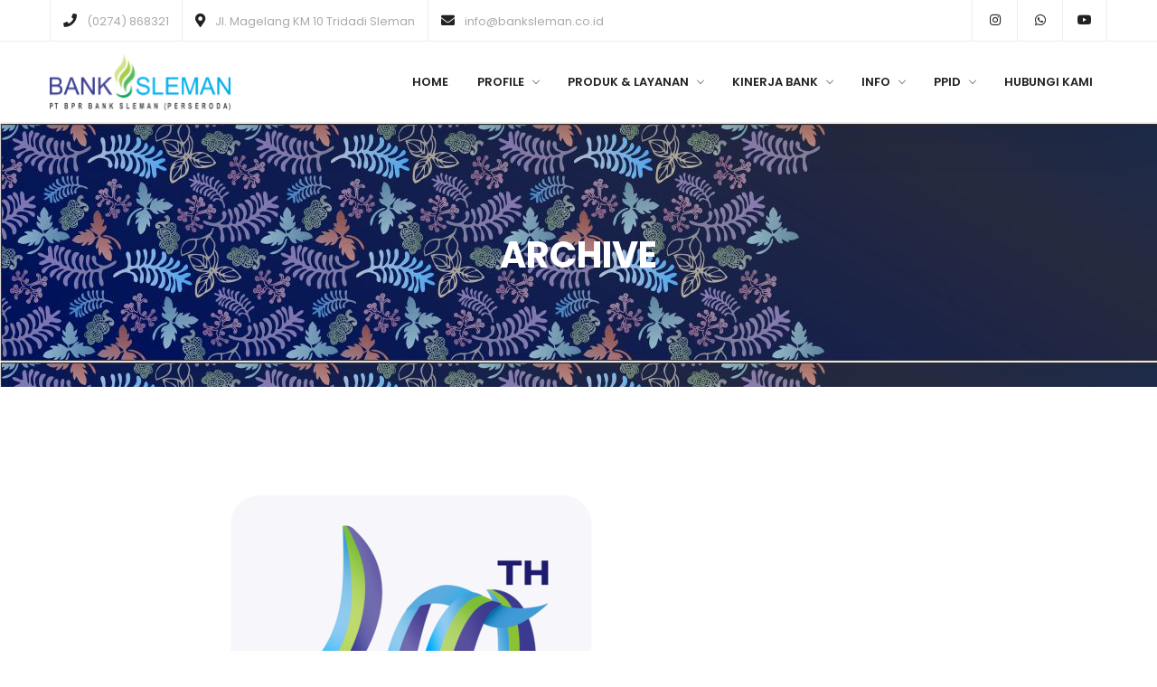

--- FILE ---
content_type: text/html; charset=UTF-8
request_url: https://banksleman.co.id/tag/hutbs40/
body_size: 12120
content:
<!DOCTYPE html>
<html lang="en-US">

<head>

	<!-- Meta UTF8 charset -->
	<meta charset="UTF-8">
	<meta name="viewport" content="width=device-width, initial-scale=1">
	<title>hutbs40 &#8211; Bank Sleman</title>
<meta name='robots' content='max-image-preview:large' />
<link rel='dns-prefetch' href='//fonts.googleapis.com' />
<link rel="alternate" type="application/rss+xml" title="Bank Sleman &raquo; Feed" href="https://banksleman.co.id/feed/" />
<link rel="alternate" type="application/rss+xml" title="Bank Sleman &raquo; Comments Feed" href="https://banksleman.co.id/comments/feed/" />
<link rel="alternate" type="application/rss+xml" title="Bank Sleman &raquo; hutbs40 Tag Feed" href="https://banksleman.co.id/tag/hutbs40/feed/" />
<style id='wp-img-auto-sizes-contain-inline-css' type='text/css'>
img:is([sizes=auto i],[sizes^="auto," i]){contain-intrinsic-size:3000px 1500px}
/*# sourceURL=wp-img-auto-sizes-contain-inline-css */
</style>

<style id='wp-emoji-styles-inline-css' type='text/css'>

	img.wp-smiley, img.emoji {
		display: inline !important;
		border: none !important;
		box-shadow: none !important;
		height: 1em !important;
		width: 1em !important;
		margin: 0 0.07em !important;
		vertical-align: -0.1em !important;
		background: none !important;
		padding: 0 !important;
	}
/*# sourceURL=wp-emoji-styles-inline-css */
</style>
<link rel='stylesheet' id='wp-block-library-css' href='https://banksleman.co.id/wp-includes/css/dist/block-library/style.min.css?ver=6.9' type='text/css' media='all' />
<link rel='stylesheet' id='wc-blocks-style-css' href='https://banksleman.co.id/wp-content/plugins/woocommerce/assets/client/blocks/wc-blocks.css?ver=wc-10.4.3' type='text/css' media='all' />
<style id='global-styles-inline-css' type='text/css'>
:root{--wp--preset--aspect-ratio--square: 1;--wp--preset--aspect-ratio--4-3: 4/3;--wp--preset--aspect-ratio--3-4: 3/4;--wp--preset--aspect-ratio--3-2: 3/2;--wp--preset--aspect-ratio--2-3: 2/3;--wp--preset--aspect-ratio--16-9: 16/9;--wp--preset--aspect-ratio--9-16: 9/16;--wp--preset--color--black: #000000;--wp--preset--color--cyan-bluish-gray: #abb8c3;--wp--preset--color--white: #ffffff;--wp--preset--color--pale-pink: #f78da7;--wp--preset--color--vivid-red: #cf2e2e;--wp--preset--color--luminous-vivid-orange: #ff6900;--wp--preset--color--luminous-vivid-amber: #fcb900;--wp--preset--color--light-green-cyan: #7bdcb5;--wp--preset--color--vivid-green-cyan: #00d084;--wp--preset--color--pale-cyan-blue: #8ed1fc;--wp--preset--color--vivid-cyan-blue: #0693e3;--wp--preset--color--vivid-purple: #9b51e0;--wp--preset--gradient--vivid-cyan-blue-to-vivid-purple: linear-gradient(135deg,rgb(6,147,227) 0%,rgb(155,81,224) 100%);--wp--preset--gradient--light-green-cyan-to-vivid-green-cyan: linear-gradient(135deg,rgb(122,220,180) 0%,rgb(0,208,130) 100%);--wp--preset--gradient--luminous-vivid-amber-to-luminous-vivid-orange: linear-gradient(135deg,rgb(252,185,0) 0%,rgb(255,105,0) 100%);--wp--preset--gradient--luminous-vivid-orange-to-vivid-red: linear-gradient(135deg,rgb(255,105,0) 0%,rgb(207,46,46) 100%);--wp--preset--gradient--very-light-gray-to-cyan-bluish-gray: linear-gradient(135deg,rgb(238,238,238) 0%,rgb(169,184,195) 100%);--wp--preset--gradient--cool-to-warm-spectrum: linear-gradient(135deg,rgb(74,234,220) 0%,rgb(151,120,209) 20%,rgb(207,42,186) 40%,rgb(238,44,130) 60%,rgb(251,105,98) 80%,rgb(254,248,76) 100%);--wp--preset--gradient--blush-light-purple: linear-gradient(135deg,rgb(255,206,236) 0%,rgb(152,150,240) 100%);--wp--preset--gradient--blush-bordeaux: linear-gradient(135deg,rgb(254,205,165) 0%,rgb(254,45,45) 50%,rgb(107,0,62) 100%);--wp--preset--gradient--luminous-dusk: linear-gradient(135deg,rgb(255,203,112) 0%,rgb(199,81,192) 50%,rgb(65,88,208) 100%);--wp--preset--gradient--pale-ocean: linear-gradient(135deg,rgb(255,245,203) 0%,rgb(182,227,212) 50%,rgb(51,167,181) 100%);--wp--preset--gradient--electric-grass: linear-gradient(135deg,rgb(202,248,128) 0%,rgb(113,206,126) 100%);--wp--preset--gradient--midnight: linear-gradient(135deg,rgb(2,3,129) 0%,rgb(40,116,252) 100%);--wp--preset--font-size--small: 13px;--wp--preset--font-size--medium: 20px;--wp--preset--font-size--large: 36px;--wp--preset--font-size--x-large: 42px;--wp--preset--spacing--20: 0.44rem;--wp--preset--spacing--30: 0.67rem;--wp--preset--spacing--40: 1rem;--wp--preset--spacing--50: 1.5rem;--wp--preset--spacing--60: 2.25rem;--wp--preset--spacing--70: 3.38rem;--wp--preset--spacing--80: 5.06rem;--wp--preset--shadow--natural: 6px 6px 9px rgba(0, 0, 0, 0.2);--wp--preset--shadow--deep: 12px 12px 50px rgba(0, 0, 0, 0.4);--wp--preset--shadow--sharp: 6px 6px 0px rgba(0, 0, 0, 0.2);--wp--preset--shadow--outlined: 6px 6px 0px -3px rgb(255, 255, 255), 6px 6px rgb(0, 0, 0);--wp--preset--shadow--crisp: 6px 6px 0px rgb(0, 0, 0);}:where(.is-layout-flex){gap: 0.5em;}:where(.is-layout-grid){gap: 0.5em;}body .is-layout-flex{display: flex;}.is-layout-flex{flex-wrap: wrap;align-items: center;}.is-layout-flex > :is(*, div){margin: 0;}body .is-layout-grid{display: grid;}.is-layout-grid > :is(*, div){margin: 0;}:where(.wp-block-columns.is-layout-flex){gap: 2em;}:where(.wp-block-columns.is-layout-grid){gap: 2em;}:where(.wp-block-post-template.is-layout-flex){gap: 1.25em;}:where(.wp-block-post-template.is-layout-grid){gap: 1.25em;}.has-black-color{color: var(--wp--preset--color--black) !important;}.has-cyan-bluish-gray-color{color: var(--wp--preset--color--cyan-bluish-gray) !important;}.has-white-color{color: var(--wp--preset--color--white) !important;}.has-pale-pink-color{color: var(--wp--preset--color--pale-pink) !important;}.has-vivid-red-color{color: var(--wp--preset--color--vivid-red) !important;}.has-luminous-vivid-orange-color{color: var(--wp--preset--color--luminous-vivid-orange) !important;}.has-luminous-vivid-amber-color{color: var(--wp--preset--color--luminous-vivid-amber) !important;}.has-light-green-cyan-color{color: var(--wp--preset--color--light-green-cyan) !important;}.has-vivid-green-cyan-color{color: var(--wp--preset--color--vivid-green-cyan) !important;}.has-pale-cyan-blue-color{color: var(--wp--preset--color--pale-cyan-blue) !important;}.has-vivid-cyan-blue-color{color: var(--wp--preset--color--vivid-cyan-blue) !important;}.has-vivid-purple-color{color: var(--wp--preset--color--vivid-purple) !important;}.has-black-background-color{background-color: var(--wp--preset--color--black) !important;}.has-cyan-bluish-gray-background-color{background-color: var(--wp--preset--color--cyan-bluish-gray) !important;}.has-white-background-color{background-color: var(--wp--preset--color--white) !important;}.has-pale-pink-background-color{background-color: var(--wp--preset--color--pale-pink) !important;}.has-vivid-red-background-color{background-color: var(--wp--preset--color--vivid-red) !important;}.has-luminous-vivid-orange-background-color{background-color: var(--wp--preset--color--luminous-vivid-orange) !important;}.has-luminous-vivid-amber-background-color{background-color: var(--wp--preset--color--luminous-vivid-amber) !important;}.has-light-green-cyan-background-color{background-color: var(--wp--preset--color--light-green-cyan) !important;}.has-vivid-green-cyan-background-color{background-color: var(--wp--preset--color--vivid-green-cyan) !important;}.has-pale-cyan-blue-background-color{background-color: var(--wp--preset--color--pale-cyan-blue) !important;}.has-vivid-cyan-blue-background-color{background-color: var(--wp--preset--color--vivid-cyan-blue) !important;}.has-vivid-purple-background-color{background-color: var(--wp--preset--color--vivid-purple) !important;}.has-black-border-color{border-color: var(--wp--preset--color--black) !important;}.has-cyan-bluish-gray-border-color{border-color: var(--wp--preset--color--cyan-bluish-gray) !important;}.has-white-border-color{border-color: var(--wp--preset--color--white) !important;}.has-pale-pink-border-color{border-color: var(--wp--preset--color--pale-pink) !important;}.has-vivid-red-border-color{border-color: var(--wp--preset--color--vivid-red) !important;}.has-luminous-vivid-orange-border-color{border-color: var(--wp--preset--color--luminous-vivid-orange) !important;}.has-luminous-vivid-amber-border-color{border-color: var(--wp--preset--color--luminous-vivid-amber) !important;}.has-light-green-cyan-border-color{border-color: var(--wp--preset--color--light-green-cyan) !important;}.has-vivid-green-cyan-border-color{border-color: var(--wp--preset--color--vivid-green-cyan) !important;}.has-pale-cyan-blue-border-color{border-color: var(--wp--preset--color--pale-cyan-blue) !important;}.has-vivid-cyan-blue-border-color{border-color: var(--wp--preset--color--vivid-cyan-blue) !important;}.has-vivid-purple-border-color{border-color: var(--wp--preset--color--vivid-purple) !important;}.has-vivid-cyan-blue-to-vivid-purple-gradient-background{background: var(--wp--preset--gradient--vivid-cyan-blue-to-vivid-purple) !important;}.has-light-green-cyan-to-vivid-green-cyan-gradient-background{background: var(--wp--preset--gradient--light-green-cyan-to-vivid-green-cyan) !important;}.has-luminous-vivid-amber-to-luminous-vivid-orange-gradient-background{background: var(--wp--preset--gradient--luminous-vivid-amber-to-luminous-vivid-orange) !important;}.has-luminous-vivid-orange-to-vivid-red-gradient-background{background: var(--wp--preset--gradient--luminous-vivid-orange-to-vivid-red) !important;}.has-very-light-gray-to-cyan-bluish-gray-gradient-background{background: var(--wp--preset--gradient--very-light-gray-to-cyan-bluish-gray) !important;}.has-cool-to-warm-spectrum-gradient-background{background: var(--wp--preset--gradient--cool-to-warm-spectrum) !important;}.has-blush-light-purple-gradient-background{background: var(--wp--preset--gradient--blush-light-purple) !important;}.has-blush-bordeaux-gradient-background{background: var(--wp--preset--gradient--blush-bordeaux) !important;}.has-luminous-dusk-gradient-background{background: var(--wp--preset--gradient--luminous-dusk) !important;}.has-pale-ocean-gradient-background{background: var(--wp--preset--gradient--pale-ocean) !important;}.has-electric-grass-gradient-background{background: var(--wp--preset--gradient--electric-grass) !important;}.has-midnight-gradient-background{background: var(--wp--preset--gradient--midnight) !important;}.has-small-font-size{font-size: var(--wp--preset--font-size--small) !important;}.has-medium-font-size{font-size: var(--wp--preset--font-size--medium) !important;}.has-large-font-size{font-size: var(--wp--preset--font-size--large) !important;}.has-x-large-font-size{font-size: var(--wp--preset--font-size--x-large) !important;}
/*# sourceURL=global-styles-inline-css */
</style>

<style id='classic-theme-styles-inline-css' type='text/css'>
/*! This file is auto-generated */
.wp-block-button__link{color:#fff;background-color:#32373c;border-radius:9999px;box-shadow:none;text-decoration:none;padding:calc(.667em + 2px) calc(1.333em + 2px);font-size:1.125em}.wp-block-file__button{background:#32373c;color:#fff;text-decoration:none}
/*# sourceURL=/wp-includes/css/classic-themes.min.css */
</style>
<link rel='stylesheet' id='woocommerce-layout-css' href='https://banksleman.co.id/wp-content/plugins/woocommerce/assets/css/woocommerce-layout.css?ver=10.4.3' type='text/css' media='all' />
<link rel='stylesheet' id='woocommerce-smallscreen-css' href='https://banksleman.co.id/wp-content/plugins/woocommerce/assets/css/woocommerce-smallscreen.css?ver=10.4.3' type='text/css' media='only screen and (max-width: 768px)' />
<link rel='stylesheet' id='woocommerce-general-css' href='https://banksleman.co.id/wp-content/plugins/woocommerce/assets/css/woocommerce.css?ver=10.4.3' type='text/css' media='all' />
<style id='woocommerce-inline-inline-css' type='text/css'>
.woocommerce form .form-row .required { visibility: visible; }
/*# sourceURL=woocommerce-inline-inline-css */
</style>
<link rel='stylesheet' id='ivory-search-styles-css' href='https://banksleman.co.id/wp-content/plugins/add-search-to-menu/public/css/ivory-search.min.css?ver=5.5.13' type='text/css' media='all' />
<link rel='stylesheet' id='bootstrap-css' href='https://banksleman.co.id/wp-content/themes/lumire/css/bootstrap.min.css?ver=1.0' type='text/css' media='all' />
<link rel='stylesheet' id='themify-css' href='https://banksleman.co.id/wp-content/themes/lumire/css/themify-icons.css?ver=1.0' type='text/css' media='all' />
<link rel='stylesheet' id='fontawesome-css' href='https://banksleman.co.id/wp-content/themes/lumire/css/fontawesome-all.css?ver=1.0' type='text/css' media='all' />
<link rel='stylesheet' id='icomoon-css' href='https://banksleman.co.id/wp-content/themes/lumire/css/icomoon.css?ver=1.0' type='text/css' media='all' />
<link rel='stylesheet' id='nice-select-css' href='https://banksleman.co.id/wp-content/themes/lumire/css/nice-select.css?ver=1.0' type='text/css' media='all' />
<link rel='stylesheet' id='lumire-general-style-css' href='https://banksleman.co.id/wp-content/themes/lumire/css/framework-style.css?ver=1.0' type='text/css' media='all' />
<link rel='stylesheet' id='izimodal-css' href='https://banksleman.co.id/wp-content/themes/lumire/css/izimodal.css?ver=1.0' type='text/css' media='all' />
<link rel='stylesheet' id='swiper-css' href='https://banksleman.co.id/wp-content/themes/lumire/css/swiper.css?ver=1.0' type='text/css' media='all' />
<link rel='stylesheet' id='slick-css' href='https://banksleman.co.id/wp-content/themes/lumire/css/slick.css?ver=1.0' type='text/css' media='all' />
<link rel='stylesheet' id='magnific-popup-css' href='https://banksleman.co.id/wp-content/themes/lumire/css/magnific-popup.css?ver=1.0' type='text/css' media='all' />
<link rel='stylesheet' id='animate-css' href='https://banksleman.co.id/wp-content/themes/lumire/css/animate.css?ver=1.0' type='text/css' media='all' />
<link rel='stylesheet' id='owl-carousel-css' href='https://banksleman.co.id/wp-content/themes/lumire/css/owl.carousel.css?ver=1.0' type='text/css' media='all' />
<link rel='stylesheet' id='lumire-navigation-css' href='https://banksleman.co.id/wp-content/themes/lumire/css/navigation.css?ver=1.0' type='text/css' media='all' />
<link rel='stylesheet' id='justifiedGallery-css' href='https://banksleman.co.id/wp-content/themes/lumire/css/justifiedGallery.min.css?ver=1.0' type='text/css' media='all' />
<link rel='stylesheet' id='lumire-default-css' href='https://banksleman.co.id/wp-content/themes/lumire/css/default.css?ver=1.0' type='text/css' media='all' />
<link rel='stylesheet' id='lumire-main-css' href='https://banksleman.co.id/wp-content/themes/lumire/css/styles-1.css?ver=1.0' type='text/css' media='all' />
<link rel='stylesheet' id='lumire-fonts-css' href='//fonts.googleapis.com/css?family=Poppins%3A100%2C200%2C300%2C400%2C500%2C600%2C700%2C800%2C900%7CPlayfair%2BDisplay%3A400%2C400i%2C700%2C700i%2C900%2C900i%7CMontserrat%3A100%2C200%2C300%2C400%2C500%2C600%2C700%2C800%2C900&#038;subset=latin%2Clatin-ext&#038;ver=1.0' type='text/css' media='all' />
<style id='lumire-custom-style-inline-css' type='text/css'>
div#nt-preloader {background-color: #00afef;overflow: hidden;background-repeat: no-repeat;background-position: center center;height: 100%;left: 0;position: fixed;top: 0;width: 100%;z-index: 999999999;}.loader01 {width: 56px;height: 56px;border: 8px solid #ffffff;border-right-color: transparent;border-radius: 50%;position: relative;animation: loader-rotate 1s linear infinite;top: 50%;margin: -28px auto 0; }.loader01::after {content: "";width: 8px;height: 8px;background: #ffffff;border-radius: 50%;position: absolute;top: -1px;left: 33px; }@keyframes loader-rotate {0% {transform: rotate(0); }100% {transform: rotate(360deg); } }
        /* navigation color */
        .submenu-indicator-chevron {
            border-color: 1;
        }
        .nav-dropdown > li > a .submenu-indicator-chevron, .nav-dropdown > .focus > a .submenu-indicator-chevron {
            border-color: transparent 1 1 transparent;
        }
        /* navigation color */
        .nav-dropdown > li > a .submenu-indicator-chevron, .nav-dropdown > .focus > a .submenu-indicator-chevron {
            border-color: transparent 1 1 transparent;
        }
/*# sourceURL=lumire-custom-style-inline-css */
</style>
<link rel='stylesheet' id='lumire-woocommerce-custom-css' href='https://banksleman.co.id/wp-content/themes/lumire/woocommerce/woocommerce-custom.css?ver=1.0' type='text/css' media='all' />
<script type="text/javascript" src="https://banksleman.co.id/wp-includes/js/jquery/jquery.min.js?ver=3.7.1" id="jquery-core-js"></script>
<script type="text/javascript" src="https://banksleman.co.id/wp-includes/js/jquery/jquery-migrate.min.js?ver=3.4.1" id="jquery-migrate-js"></script>
<script type="text/javascript" src="https://banksleman.co.id/wp-content/plugins/woocommerce/assets/js/jquery-blockui/jquery.blockUI.min.js?ver=2.7.0-wc.10.4.3" id="wc-jquery-blockui-js" data-wp-strategy="defer"></script>
<script type="text/javascript" id="wc-add-to-cart-js-extra">
/* <![CDATA[ */
var wc_add_to_cart_params = {"ajax_url":"/wp-admin/admin-ajax.php","wc_ajax_url":"/?wc-ajax=%%endpoint%%","i18n_view_cart":"View cart","cart_url":"https://banksleman.co.id/?page_id=19","is_cart":"","cart_redirect_after_add":"no"};
//# sourceURL=wc-add-to-cart-js-extra
/* ]]> */
</script>
<script type="text/javascript" src="https://banksleman.co.id/wp-content/plugins/woocommerce/assets/js/frontend/add-to-cart.min.js?ver=10.4.3" id="wc-add-to-cart-js" data-wp-strategy="defer"></script>
<script type="text/javascript" src="https://banksleman.co.id/wp-content/plugins/woocommerce/assets/js/js-cookie/js.cookie.min.js?ver=2.1.4-wc.10.4.3" id="wc-js-cookie-js" defer="defer" data-wp-strategy="defer"></script>
<script type="text/javascript" id="woocommerce-js-extra">
/* <![CDATA[ */
var woocommerce_params = {"ajax_url":"/wp-admin/admin-ajax.php","wc_ajax_url":"/?wc-ajax=%%endpoint%%","i18n_password_show":"Show password","i18n_password_hide":"Hide password"};
//# sourceURL=woocommerce-js-extra
/* ]]> */
</script>
<script type="text/javascript" src="https://banksleman.co.id/wp-content/plugins/woocommerce/assets/js/frontend/woocommerce.min.js?ver=10.4.3" id="woocommerce-js" defer="defer" data-wp-strategy="defer"></script>
<script type="text/javascript" src="https://banksleman.co.id/wp-content/plugins/js_composer/assets/js/vendors/woocommerce-add-to-cart.js?ver=6.9.0" id="vc_woocommerce-add-to-cart-js-js"></script>
<link rel="https://api.w.org/" href="https://banksleman.co.id/wp-json/" /><link rel="alternate" title="JSON" type="application/json" href="https://banksleman.co.id/wp-json/wp/v2/tags/53" /><link rel="EditURI" type="application/rsd+xml" title="RSD" href="https://banksleman.co.id/xmlrpc.php?rsd" />
<meta name="generator" content="WordPress 6.9" />
<meta name="generator" content="WooCommerce 10.4.3" />
<meta name="generator" content="Redux 4.5.10" />	<noscript><style>.woocommerce-product-gallery{ opacity: 1 !important; }</style></noscript>
	<style type="text/css">.recentcomments a{display:inline !important;padding:0 !important;margin:0 !important;}</style><meta name="generator" content="Powered by WPBakery Page Builder - drag and drop page builder for WordPress."/>
<link rel="icon" href="https://banksleman.co.id/wp-content/uploads/2022/07/cropped-logo-web-fix-32x32.png" sizes="32x32" />
<link rel="icon" href="https://banksleman.co.id/wp-content/uploads/2022/07/cropped-logo-web-fix-192x192.png" sizes="192x192" />
<link rel="apple-touch-icon" href="https://banksleman.co.id/wp-content/uploads/2022/07/cropped-logo-web-fix-180x180.png" />
<meta name="msapplication-TileImage" content="https://banksleman.co.id/wp-content/uploads/2022/07/cropped-logo-web-fix-270x270.png" />
<style id="lumire-dynamic-css" title="dynamic-css" class="redux-options-output">.scroll-to-top{background:#4ac4f3;}.scroll-to-top i{color:#ffffff;}.scroll-to-top:hover i{color:#fff;}.nt-site-header .nav-dropdown > li > a{color:#000000;}#nt-single .hero-container{background-image:url('https://banksleman.co.id/wp-content/uploads/2022/07/parijoto_banner_biru-scaled.jpg');}#nt-single .hero-container{padding-top:70px;padding-right:50px;padding-bottom:50px;padding-left:50px;}#nt-single .nt-hero-title{line-height:20px;color:#0a0a0a;font-size:20px;}#nt-archive .hero-container{background-image:url('https://banksleman.co.id/wp-content/uploads/2022/08/TOP-Banner-WEB.jpg');}#nt-archive .nt-hero-title{color:#ffffff;}#nt-404 .hero-container{background-color:#d84603;}#nt-404 .hero-container{padding-top:300px;padding-bottom:300px;}#nt-404 .nt-hero-title{color:#ffffff;}#nt-404 .nt-hero-subtitle{color:#212121;}#nt-search .hero-container{background-image:url('https://banksleman.co.id/wp-content/uploads/2019/02/bg-breadcrumb-1.jpg');}#nt-search .nt-hero-title{color:#ffffff;}.nt-copyright, .nt-copyright p{color:#ffffff;}.nt-footer-sidebar{background-repeat:no-repeat;background-position:center top;background-image:url('https://banksleman.co.id/wp-content/uploads/2022/08/FooterWEB.jpg');background-size:cover;}#nt-footer.nt-footer-sidebar{padding-top:20px;padding-right:20px;padding-bottom:50px;padding-left:50px;}</style><noscript><style> .wpb_animate_when_almost_visible { opacity: 1; }</style></noscript>
<link rel='stylesheet' id='joinchat-css' href='https://banksleman.co.id/wp-content/plugins/creame-whatsapp-me/public/css/joinchat.min.css?ver=6.0.9' type='text/css' media='all' />
</head>

<!-- BODY START -->
<body class="archive tag tag-hutbs40 tag-53 wp-theme-lumire theme-lumire nt-shortcode- woocommerce-no-js lumire Lumire nt-version-1.2.2 nt-body wpb-js-composer js-comp-ver-6.9.0 vc_responsive">

<div id="nt-preloader" class="preloader">
                <div class="loader01"></div>
                </div><a href="#" class="scroll-to-top"><i class="fas fa-chevron-up"></i></a><div id="top-bar" class="nt-header-topbar hidden-md-down">
                    <div class="container">
                        <div class="row"><div class="col-md-9 col-12">
                                    <ul class="top-bar-info"><li><i class="fas fa-phone"></i> (0274) 868321</li><li><i class="fas fa-map-marker-alt"></i> Jl. Magelang KM 10 Tridadi Sleman</li><li><i class="fa fa-envelope"></i> info@banksleman.co.id</li></ul>
                                </div><div class="col-md-3 col-12">
                                    <ul class="social-icons hidden-sm"><li><a href="https://instagram.com/banksleman"><i class="fab fa-instagram"></i></a></li><li><a href="https://wa.me/081717628585"><i class="fab fa-whatsapp"></i></a></li><li><a href="https://www.youtube.com/@bankslemanofficial"><i class="fab fa-youtube"></i></a></li></ul>
                                </div></div>
                    </div>
                </div><header id="nav-default" class="nt-site-header">
                <nav id="navigation4" class="container navigation">
                    <div class="nav-header"><a href="https://banksleman.co.id/" id="nt-logo" class="nav-brand"><img src="https://banksleman.co.id/wp-content/uploads/2022/07/logo-bank-sleman-perseroda.png" alt="Bank Sleman" class="main-logo" id="main_logo" /></a><div class="nav-toggle"></div>
                    </div>
                    <div class="nav-menus-wrapper">
                        <ul class="nav-menu align-to-right"><li id="menu-item-11" class="menu-item menu-item-type-custom menu-item-object-custom menu-item-home nt-menu-first-item menu-item-11"><a href="https://banksleman.co.id">Home</a></li>
<li id="menu-item-1383" class="menu-item menu-item-type-custom menu-item-object-custom menu-item-has-children menu-item-1383"><a href="#">Profile</a>
<ul class="nav-dropdown nav-submenu depth_0" >
	<li id="menu-item-1919" class="menu-item menu-item-type-post_type menu-item-object-page nt-menu-first-item menu-item-1919"><a href="https://banksleman.co.id/sejarah/">Sejarah</a></li>
	<li id="menu-item-1877" class="menu-item menu-item-type-post_type menu-item-object-page menu-item-1877"><a href="https://banksleman.co.id/komisaris/">Komisaris</a></li>
	<li id="menu-item-1878" class="menu-item menu-item-type-post_type menu-item-object-page menu-item-1878"><a href="https://banksleman.co.id/direksi/">Direksi</a></li>
	<li id="menu-item-1929" class="menu-item menu-item-type-post_type menu-item-object-page menu-item-1929"><a href="https://banksleman.co.id/pemegang-saham/">Pemegang Saham</a></li>
	<li id="menu-item-2459" class="menu-item menu-item-type-post_type menu-item-object-page menu-item-2459"><a href="https://banksleman.co.id/visi-dan-misi/">Visi dan Misi</a></li>
	<li id="menu-item-1937" class="menu-item menu-item-type-post_type menu-item-object-page menu-item-1937"><a href="https://banksleman.co.id/struktur-organisasi/">Struktur Organisasi</a></li>
	<li id="menu-item-2031" class="menu-item menu-item-type-post_type menu-item-object-page nt-menu-last-item menu-item-2031"><a href="https://banksleman.co.id/jaringan-kantor/">Jaringan Kantor</a></li>
</ul>
</li>
<li id="menu-item-1430" class="menu-item menu-item-type-custom menu-item-object-custom menu-item-has-children menu-item-1430"><a href="#">Produk &#038; Layanan</a>
<ul class="nav-dropdown nav-submenu depth_0" >
	<li id="menu-item-1964" class="menu-item menu-item-type-post_type menu-item-object-page nt-menu-first-item menu-item-1964"><a href="https://banksleman.co.id/tabungan/">Tabungan</a></li>
	<li id="menu-item-1998" class="menu-item menu-item-type-post_type menu-item-object-page menu-item-1998"><a href="https://banksleman.co.id/deposito/">Deposito</a></li>
	<li id="menu-item-2002" class="menu-item menu-item-type-post_type menu-item-object-page menu-item-2002"><a href="https://banksleman.co.id/kredit/">Kredit</a></li>
	<li id="menu-item-3719" class="menu-item menu-item-type-post_type menu-item-object-page menu-item-3719"><a href="https://banksleman.co.id/atm/">ATM</a></li>
	<li id="menu-item-2088" class="menu-item menu-item-type-post_type menu-item-object-page menu-item-has-children menu-item-2088"><a href="https://banksleman.co.id/digital-solution/">Digital Solution</a>
	<ul class="nav-dropdown nav-submenu depth_1" >
		<li id="menu-item-2093" class="menu-item menu-item-type-post_type menu-item-object-page nt-menu-first-item menu-item-2093"><a href="https://banksleman.co.id/digital-solution/e-statement/">e-Statement</a></li>
		<li id="menu-item-2200" class="menu-item menu-item-type-post_type menu-item-object-page menu-item-2200"><a href="https://banksleman.co.id/digital-solution/mobile-collection/">Mobile Collection</a></li>
		<li id="menu-item-2078" class="menu-item menu-item-type-post_type menu-item-object-page menu-item-2078"><a href="https://banksleman.co.id/digital-solution/virtual-account/">Virtual Account</a></li>
		<li id="menu-item-2094" class="menu-item menu-item-type-post_type menu-item-object-page nt-menu-last-item menu-item-2094"><a href="https://banksleman.co.id/digital-solution/whatsapp-notification/">WhatsApp Notification</a></li>
	</ul>
</li>
	<li id="menu-item-2262" class="menu-item menu-item-type-post_type menu-item-object-page nt-menu-last-item menu-item-2262"><a href="https://banksleman.co.id/bsmagz/">Bank Sleman MAGZ</a></li>
</ul>
</li>
<li id="menu-item-1440" class="menu-item menu-item-type-custom menu-item-object-custom menu-item-has-children menu-item-1440"><a href="#">Kinerja Bank</a>
<ul class="nav-dropdown nav-submenu depth_0" >
	<li id="menu-item-1450" class="menu-item menu-item-type-custom menu-item-object-custom menu-item-has-children nt-menu-first-item menu-item-1450"><a href="#">Laporan CSR</a>
	<ul class="nav-dropdown nav-submenu depth_1" >
		<li id="menu-item-4176" class="menu-item menu-item-type-post_type menu-item-object-page nt-menu-first-item menu-item-4176"><a href="https://banksleman.co.id/laporan-csr-2024/">Laporan CSR 2024</a></li>
		<li id="menu-item-3563" class="menu-item menu-item-type-post_type menu-item-object-page menu-item-3563"><a href="https://banksleman.co.id/laporan-csr-2023/">Laporan CSR 2023</a></li>
		<li id="menu-item-3146" class="menu-item menu-item-type-post_type menu-item-object-page menu-item-3146"><a href="https://banksleman.co.id/laporan-csr-2022/">Laporan CSR 2022</a></li>
		<li id="menu-item-1460" class="menu-item menu-item-type-custom menu-item-object-custom menu-item-1460"><a href="https://banksleman.co.id/?page_id=2843">Laporan CSR 2021</a></li>
		<li id="menu-item-1459" class="menu-item menu-item-type-custom menu-item-object-custom nt-menu-last-item menu-item-1459"><a href="https://banksleman.co.id/?page_id=2839">Laporan CSR 2020</a></li>
	</ul>
</li>
	<li id="menu-item-1739" class="menu-item menu-item-type-post_type menu-item-object-page menu-item-has-children menu-item-1739"><a href="https://banksleman.co.id/lap-pub/">Laporan Publikasi</a>
	<ul class="nav-dropdown nav-submenu depth_1" >
		<li id="menu-item-4144" class="menu-item menu-item-type-post_type menu-item-object-page nt-menu-first-item menu-item-4144"><a href="https://banksleman.co.id/lap-pub/tahun-2025/">Tahun 2025</a></li>
		<li id="menu-item-3557" class="menu-item menu-item-type-post_type menu-item-object-page menu-item-3557"><a href="https://banksleman.co.id/lap-pub/triwulan-2024/">Tahun 2024</a></li>
		<li id="menu-item-3964" class="menu-item menu-item-type-post_type menu-item-object-page menu-item-3964"><a href="https://banksleman.co.id/lap-pub/tahun-2023/">Tahun 2023</a></li>
		<li id="menu-item-1750" class="menu-item menu-item-type-custom menu-item-object-custom menu-item-has-children menu-item-1750"><a href="#">Tahun 2022</a>
		<ul class="nav-dropdown nav-submenu depth_2" >
			<li id="menu-item-3020" class="menu-item menu-item-type-post_type menu-item-object-page nt-menu-first-item menu-item-3020"><a href="https://banksleman.co.id/lap-pub/triwulan-iv-2022/">Triwulan IV 2022</a></li>
			<li id="menu-item-3021" class="menu-item menu-item-type-post_type menu-item-object-page menu-item-3021"><a href="https://banksleman.co.id/lap-pub/triwulan-iii-2022/">Triwulan III 2022</a></li>
			<li id="menu-item-2131" class="menu-item menu-item-type-post_type menu-item-object-page menu-item-2131"><a href="https://banksleman.co.id/lap-pub/triwulan-ii-2022/">Triwulan II 2022</a></li>
			<li id="menu-item-1740" class="menu-item menu-item-type-post_type menu-item-object-page nt-menu-last-item menu-item-1740"><a href="https://banksleman.co.id/lap-pub/triwulan-i-2022/">Triwulan I 2022</a></li>
		</ul>
</li>
		<li id="menu-item-1790" class="menu-item menu-item-type-custom menu-item-object-custom menu-item-has-children menu-item-1790"><a href="#">Tahun 2021</a>
		<ul class="nav-dropdown nav-submenu depth_2" >
			<li id="menu-item-1792" class="menu-item menu-item-type-post_type menu-item-object-page nt-menu-first-item nt-menu-last-item menu-item-1792"><a href="https://banksleman.co.id/lap-pub/triwulan-iv-2021/">Triwulan IV 2021</a></li>
		</ul>
</li>
		<li id="menu-item-1796" class="menu-item menu-item-type-custom menu-item-object-custom menu-item-has-children nt-menu-last-item menu-item-1796"><a href="#">Tahun 2020</a>
		<ul class="nav-dropdown nav-submenu depth_2" >
			<li id="menu-item-1797" class="menu-item menu-item-type-post_type menu-item-object-page nt-menu-first-item nt-menu-last-item menu-item-1797"><a href="https://banksleman.co.id/lap-pub/triwulan-iv-2020/">Triwulan IV 2020</a></li>
		</ul>
</li>
	</ul>
</li>
	<li id="menu-item-1804" class="menu-item menu-item-type-post_type menu-item-object-page menu-item-has-children menu-item-1804"><a href="https://banksleman.co.id/lap-tahunan/">Laporan Tahunan</a>
	<ul class="nav-dropdown nav-submenu depth_1" >
		<li id="menu-item-4172" class="menu-item menu-item-type-post_type menu-item-object-page nt-menu-first-item menu-item-4172"><a href="https://banksleman.co.id/lap-tahunan/laporan-tahunan-2024/">Laporan Tahunan 2024</a></li>
		<li id="menu-item-3553" class="menu-item menu-item-type-post_type menu-item-object-page menu-item-3553"><a href="https://banksleman.co.id/lap-tahunan/laporan-tahunan-2023/">Laporan Tahunan 2023</a></li>
		<li id="menu-item-3106" class="menu-item menu-item-type-post_type menu-item-object-page menu-item-3106"><a href="https://banksleman.co.id/lap-tahunan/laporan-tahunan-2022/">Laporan Tahunan 2022</a></li>
		<li id="menu-item-1805" class="menu-item menu-item-type-post_type menu-item-object-page menu-item-1805"><a href="https://banksleman.co.id/lap-tahunan/lap-tahunan-2021/">Laporan Tahunan 2021</a></li>
		<li id="menu-item-1815" class="menu-item menu-item-type-post_type menu-item-object-page nt-menu-last-item menu-item-1815"><a href="https://banksleman.co.id/lap-tahunan/lap-tahunan-2020/">Laporan Tahunan 2020</a></li>
	</ul>
</li>
	<li id="menu-item-1830" class="menu-item menu-item-type-post_type menu-item-object-page menu-item-has-children menu-item-1830"><a href="https://banksleman.co.id/lap-tata-kelola/">Laporan Tata Kelola</a>
	<ul class="nav-dropdown nav-submenu depth_1" >
		<li id="menu-item-4153" class="menu-item menu-item-type-post_type menu-item-object-page nt-menu-first-item menu-item-4153"><a href="https://banksleman.co.id/lap-tata-kelola/laporan-tata-kelola-2024/">Laporan Tata Kelola 2024</a></li>
		<li id="menu-item-3512" class="menu-item menu-item-type-post_type menu-item-object-page menu-item-3512"><a href="https://banksleman.co.id/lap-tata-kelola/laporan-tata-kelola-2023/">Laporan Tata Kelola 2023</a></li>
		<li id="menu-item-3008" class="menu-item menu-item-type-post_type menu-item-object-page menu-item-3008"><a href="https://banksleman.co.id/lap-tata-kelola/laporan-tata-kelola-2022/">Laporan Tata Kelola 2022</a></li>
		<li id="menu-item-1831" class="menu-item menu-item-type-post_type menu-item-object-page nt-menu-last-item menu-item-1831"><a href="https://banksleman.co.id/lap-tata-kelola/lap-tata-kelola-2021/">Laporan Tata Kelola 2021</a></li>
	</ul>
</li>
	<li id="menu-item-3317" class="menu-item menu-item-type-custom menu-item-object-custom menu-item-has-children nt-menu-last-item menu-item-3317"><a href="#">Laporan Keberlanjutan</a>
	<ul class="nav-dropdown nav-submenu depth_1" >
		<li id="menu-item-4161" class="menu-item menu-item-type-post_type menu-item-object-page nt-menu-first-item menu-item-4161"><a href="https://banksleman.co.id/form-kuesioner-laporan-keberlanjutan/">Form Kuesioner Laporan Keberlanjutan</a></li>
		<li id="menu-item-4149" class="menu-item menu-item-type-post_type menu-item-object-page menu-item-4149"><a href="https://banksleman.co.id/laporan-keberlanjutan-2024/">Laporan Keberlanjutan 2024</a></li>
		<li id="menu-item-3537" class="menu-item menu-item-type-post_type menu-item-object-page menu-item-3537"><a href="https://banksleman.co.id/laporan-keberlanjutan-2023/">Laporan Keberlanjutan 2023</a></li>
		<li id="menu-item-3322" class="menu-item menu-item-type-post_type menu-item-object-page nt-menu-last-item menu-item-3322"><a href="https://banksleman.co.id/laporan-keberlanjutan-2022/">Laporan Keberlanjutan 2022</a></li>
	</ul>
</li>
</ul>
</li>
<li id="menu-item-2779" class="menu-item menu-item-type-custom menu-item-object-custom menu-item-has-children menu-item-2779"><a href="#">Info</a>
<ul class="nav-dropdown nav-submenu depth_0" >
	<li id="menu-item-2074" class="menu-item menu-item-type-post_type menu-item-object-page nt-menu-first-item menu-item-2074"><a href="https://banksleman.co.id/info/agenda-perusahaan/">Agenda Perusahaan</a></li>
	<li id="menu-item-2993" class="menu-item menu-item-type-post_type menu-item-object-page menu-item-2993"><a href="https://banksleman.co.id/berita/">Berita</a></li>
	<li id="menu-item-3158" class="menu-item menu-item-type-post_type menu-item-object-page menu-item-3158"><a href="https://banksleman.co.id/edukasi-konsumen/">Edukasi Konsumen</a></li>
	<li id="menu-item-2072" class="menu-item menu-item-type-post_type menu-item-object-page menu-item-2072"><a href="https://banksleman.co.id/info/karir/">Karir</a></li>
	<li id="menu-item-3124" class="menu-item menu-item-type-custom menu-item-object-custom menu-item-has-children menu-item-3124"><a href="#">Layanan Pengaduan Konsumen</a>
	<ul class="nav-dropdown nav-submenu depth_1" >
		<li id="menu-item-3123" class="menu-item menu-item-type-post_type menu-item-object-page nt-menu-first-item menu-item-3123"><a href="https://banksleman.co.id/info/alur-layanan-pengaduan-konsumen/">Alur Layanan Pengaduan Konsumen</a></li>
		<li id="menu-item-4606" class="menu-item menu-item-type-post_type menu-item-object-page menu-item-4606"><a href="https://banksleman.co.id/info/aplikasi-portal-perlindungan-konsumen-appk/">Aplikasi Portal Perlindungan Konsumen (APPK)</a></li>
		<li id="menu-item-4607" class="menu-item menu-item-type-post_type menu-item-object-page menu-item-4607"><a href="https://banksleman.co.id/info/lembaga-alternatif-penyelesaian-sengketa-laps-sjk/">Lembaga Alternatif Penyelesaian Sengketa (LAPS SJK)</a></li>
		<li id="menu-item-3122" class="menu-item menu-item-type-post_type menu-item-object-page nt-menu-last-item menu-item-3122"><a href="https://banksleman.co.id/info/publikasi-layanan-pengaduan-konsumen/">Publikasi Layanan Pengaduan Konsumen</a></li>
	</ul>
</li>
	<li id="menu-item-4063" class="menu-item menu-item-type-post_type menu-item-object-page menu-item-4063"><a href="https://banksleman.co.id/logo/">Logo</a></li>
	<li id="menu-item-3259" class="menu-item menu-item-type-post_type menu-item-object-page menu-item-3259"><a href="https://banksleman.co.id/info/mekanisme-pemilihan-pengurus/">Mekanisme Pemilihan Pengurus</a></li>
	<li id="menu-item-2073" class="menu-item menu-item-type-post_type menu-item-object-page menu-item-2073"><a href="https://banksleman.co.id/info/pengadaan-barang-dan-jasa/">Pengadaan Barang dan Jasa</a></li>
	<li id="menu-item-4429" class="menu-item menu-item-type-post_type menu-item-object-page menu-item-4429"><a href="https://banksleman.co.id/info/data-perbendaharaan-atau-inventaris/">Data Perbendaharaan atau Inventaris</a></li>
	<li id="menu-item-2071" class="menu-item menu-item-type-post_type menu-item-object-page menu-item-2071"><a href="https://banksleman.co.id/info/sinergi-dengan-pemkab-sleman/">Sinergi dengan Pemkab Sleman</a></li>
	<li id="menu-item-4441" class="menu-item menu-item-type-post_type menu-item-object-page menu-item-4441"><a href="https://banksleman.co.id/info/informasi-ketenagakerjaan/">Informasi Ketenagakerjaan</a></li>
	<li id="menu-item-4600" class="menu-item menu-item-type-post_type menu-item-object-page menu-item-4600"><a href="https://banksleman.co.id/info/piagam-audit-intern/">Piagam Audit Intern</a></li>
	<li id="menu-item-4425" class="menu-item menu-item-type-post_type menu-item-object-page menu-item-4425"><a href="https://banksleman.co.id/info/informasi-publik-lain/">Informasi Publik Lain</a></li>
	<li id="menu-item-4437" class="menu-item menu-item-type-post_type menu-item-object-page nt-menu-last-item menu-item-4437"><a href="https://banksleman.co.id/info/informasi-lainnya/">Informasi Lainnya</a></li>
</ul>
</li>
<li id="menu-item-1483" class="menu-item menu-item-type-custom menu-item-object-custom menu-item-has-children menu-item-1483"><a href="#">PPID</a>
<ul class="nav-dropdown nav-submenu depth_0" >
	<li id="menu-item-2549" class="menu-item menu-item-type-post_type menu-item-object-page nt-menu-first-item menu-item-2549"><a href="https://banksleman.co.id/ppid/alur-permohonan-informasi/">Alur Permohonan Informasi</a></li>
	<li id="menu-item-2687" class="menu-item menu-item-type-post_type menu-item-object-page menu-item-2687"><a href="https://banksleman.co.id/ppid/call-center-ppid/">Call Center PPID</a></li>
	<li id="menu-item-3197" class="menu-item menu-item-type-post_type menu-item-object-page menu-item-3197"><a href="https://banksleman.co.id/ppid/daftar-informasi-publik-2/">Daftar Informasi Publik</a></li>
	<li id="menu-item-4449" class="menu-item menu-item-type-post_type menu-item-object-page menu-item-4449"><a href="https://banksleman.co.id/ppid/anggaran/">Anggaran</a></li>
	<li id="menu-item-4401" class="menu-item menu-item-type-post_type menu-item-object-page menu-item-4401"><a href="https://banksleman.co.id/ppid/rencana-kerja/">Rencana Kerja</a></li>
	<li id="menu-item-4414" class="menu-item menu-item-type-post_type menu-item-object-page menu-item-4414"><a href="https://banksleman.co.id/ppid/rencana-strategis/">Rencana Strategis</a></li>
	<li id="menu-item-4433" class="menu-item menu-item-type-post_type menu-item-object-page menu-item-4433"><a href="https://banksleman.co.id/ppid/daftar-keputusan-kebijakan/">Daftar Keputusan/Kebijakan</a></li>
	<li id="menu-item-3215" class="menu-item menu-item-type-post_type menu-item-object-page menu-item-3215"><a href="https://banksleman.co.id/ppid/formulir/">Formulir</a></li>
	<li id="menu-item-3233" class="menu-item menu-item-type-post_type menu-item-object-page menu-item-3233"><a href="https://banksleman.co.id/ppid/hasil-penilaian-auditor-eksternal/">Hasil Penilaian Auditor Eksternal</a></li>
	<li id="menu-item-3240" class="menu-item menu-item-type-post_type menu-item-object-page menu-item-3240"><a href="https://banksleman.co.id/ppid/kegiatan-terkait-ppid/">Kegiatan Terkait PPID</a></li>
	<li id="menu-item-3940" class="menu-item menu-item-type-post_type menu-item-object-page menu-item-3940"><a href="https://banksleman.co.id/ppid/kepuasan-nasabah/">Kepuasan Nasabah</a></li>
	<li id="menu-item-2559" class="menu-item menu-item-type-post_type menu-item-object-page menu-item-2559"><a href="https://banksleman.co.id/ppid/laporan-ppid/">Laporan PPID</a></li>
	<li id="menu-item-2427" class="menu-item menu-item-type-post_type menu-item-object-page menu-item-2427"><a href="https://banksleman.co.id/ppid/layanan-informasi-publik/">Layanan Informasi Publik</a></li>
	<li id="menu-item-3280" class="menu-item menu-item-type-post_type menu-item-object-page menu-item-3280"><a href="https://banksleman.co.id/ppid/maklumat-pelayanan-informasi-publik/">Maklumat Pelayanan Informasi Publik</a></li>
	<li id="menu-item-2441" class="menu-item menu-item-type-post_type menu-item-object-page menu-item-2441"><a href="https://banksleman.co.id/ppid/prosedur-peringatan-dini-dan-evakuasi/">Prosedur Peringatan Dini dan Evakuasi</a></li>
	<li id="menu-item-3885" class="menu-item menu-item-type-post_type menu-item-object-page menu-item-3885"><a href="https://banksleman.co.id/ppid/standar-pengumuman-informasi/">Standar Pengumuman Informasi</a></li>
	<li id="menu-item-2445" class="menu-item menu-item-type-post_type menu-item-object-page nt-menu-last-item menu-item-2445"><a href="https://banksleman.co.id/ppid/whistleblowing/">Whistleblowing</a></li>
</ul>
</li>
<li id="menu-item-1951" class="menu-item menu-item-type-post_type menu-item-object-page nt-menu-last-item menu-item-1951"><a href="https://banksleman.co.id/hubungi-kami/">Hubungi Kami</a></li>
</ul></div>
                </nav>
            </header>
<!-- Site Wrapper -->
<div class="nt-theme-wrapper">

	<!-- container -->
	<div id="nt-archive" class="nt-archive" >

		<!-- Hero section - this function using on all inner pages -->
        <div id="nt-hero" class="breadcrumb-section jarallax pixels-bg page-id-2817 hero-container bg-gray hero-overlay">
                <div class="container">
                    <div class="row">
                        <div class="col-md-12">
                            <div class="hero-content text-center">
                                <div class="hero-innner-last-child">                                        <h1 class="nt-hero-title">Archive </h1>
                                    </div><!-- End hero-innner-last-child -->
                            </div><!-- End hero-content -->
                        </div><!-- End column -->
                    </div><!-- End row -->
                </div><!-- End container -->
            </div>	<!-- End hero-container -->
		<div class="nt-theme-inner-container">
			<div class="container">
				<div class="row">

					<!-- left sidebar -->
					
					<!-- Sidebar column control -->
					<div class="col-md-8  offset-md-2">

					<div id="post-2817" class="blog-list nt-blog-item text-left post-2817 post type-post status-publish format-standard has-post-thumbnail hentry category-umum tag-hutbs40  nt-default-format-box  nt-post-class " >

            <div class="nt-blog-item-inner"><div class="nt-blog-media">
                    <a class="nt-blog-media-link" href="https://banksleman.co.id/2021/11/28/dirgahayu-bank-sleman-ke-40-tahun/"><img width="400" height="348" src="https://banksleman.co.id/wp-content/uploads/2022/11/post_28nov21_hutbs40-e1669698014773.png" class="img-fluid wp-post-image" alt="" decoding="async" fetchpriority="high" srcset="https://banksleman.co.id/wp-content/uploads/2022/11/post_28nov21_hutbs40-e1669698014773.png 400w, https://banksleman.co.id/wp-content/uploads/2022/11/post_28nov21_hutbs40-e1669698014773-300x261.png 300w" sizes="(max-width: 400px) 100vw, 400px" /></a>
                    </div><div class="nt-blog-info">            <h5 class="nt-blog-info-category"><a href="https://banksleman.co.id/category/umum/" rel="category tag">Umum</a></h5>
            <h4 class="nt-blog-info-title"><a href="https://banksleman.co.id/2021/11/28/dirgahayu-bank-sleman-ke-40-tahun/" rel="bookmark">Dirgahayu Bank Sleman Ke &#8211; 40 Tahun</a></h4>            <!-- Post Category, Author, Comments -->
            <ul class="nt-blog-info-meta blog-list-info">
                                    <li class="nt-blog-info-meta-item">
                        <a class="nt-blog-info-meta-link post-date" href="https://banksleman.co.id/2021/11/28/">
                            <i class="ti-calendar"></i>
                            <span>28/11/2021</span>
                        </a>
                    </li>
                                </ul>
            <div class="nt-blog-info-excerpt mt-10"><p>Tepat hari ini, 28 November 2021. Bank Sleman telah berusia 40 tahun.Segenap pengurus dan seluruh pegawai PT BPR Bank Sleman (Perseroda) mengucapkan terima kasih atas kepercayaan selama 40 Tahun dari seluruh masyarakat Indonesia khususnya Kabupaten Sleman yang telah menjadi nasabah dan mitra kerja Bank Sleman. Kepercayaan tersebut menjadikan Bank Sleman terus berkembang, berinovasi dan meningkatkan...</p>
</div><div class="nt-blog-info-link">
                    <a href="https://banksleman.co.id/2021/11/28/dirgahayu-bank-sleman-ke-40-tahun/" class="nt-btn-theme nt-post-button button-simple mt-15">Selengkapnya <i class="fa fa-arrow-right primary-color"></i></a>
                    </div></div>
        </div>
    </div><div id="post-2815" class="blog-list nt-blog-item text-left post-2815 post type-post status-publish format-standard has-post-thumbnail hentry category-berita tag-bankslemanpeduli tag-hutbs40  nt-default-format-box  nt-post-class " >

            <div class="nt-blog-item-inner"><div class="nt-blog-media">
                    <a class="nt-blog-media-link" href="https://banksleman.co.id/2021/11/19/donor-darah-bersama-bank-sleman/"><img width="689" height="550" src="https://banksleman.co.id/wp-content/uploads/2022/11/post_19nov21.png" class="img-fluid wp-post-image" alt="" decoding="async" srcset="https://banksleman.co.id/wp-content/uploads/2022/11/post_19nov21.png 689w, https://banksleman.co.id/wp-content/uploads/2022/11/post_19nov21-300x239.png 300w" sizes="(max-width: 689px) 100vw, 689px" /></a>
                    </div><div class="nt-blog-info">            <h5 class="nt-blog-info-category"><a href="https://banksleman.co.id/category/berita/" rel="category tag">Berita</a></h5>
            <h4 class="nt-blog-info-title"><a href="https://banksleman.co.id/2021/11/19/donor-darah-bersama-bank-sleman/" rel="bookmark">Donor Darah bersama Bank Sleman</a></h4>            <!-- Post Category, Author, Comments -->
            <ul class="nt-blog-info-meta blog-list-info">
                                    <li class="nt-blog-info-meta-item">
                        <a class="nt-blog-info-meta-link post-date" href="https://banksleman.co.id/2021/11/19/">
                            <i class="ti-calendar"></i>
                            <span>19/11/2021</span>
                        </a>
                    </li>
                                </ul>
            <div class="nt-blog-info-excerpt mt-10"><p>Bank Sleman kembali mengadakan kegiatan sosial bekerja sama dengan PMI Kabupaten Sleman untuk melakukan aksi donor darah yang di ikuti oleh masyarakat umum, pegawai Pemerintah Kab Sleman dan Pegawai Bank Sleman. Kegiatan ini berlangsung pada hari jum&#8217;at tanggal 19 November 2021 di ruang rapat besar Kab Sleman. Kegiatan dimulai pukul 08.00 WIB. Kami ucapkan terima kasih...</p>
</div><div class="nt-blog-info-link">
                    <a href="https://banksleman.co.id/2021/11/19/donor-darah-bersama-bank-sleman/" class="nt-btn-theme nt-post-button button-simple mt-15">Selengkapnya <i class="fa fa-arrow-right primary-color"></i></a>
                    </div></div>
        </div>
    </div><div class="clearfix"></div>					</div>
                    <!-- End column control -->

					<!-- Right sidebar -->
					
				</div>
                <!-- End row -->
			</div>
            <!-- End container -->
		</div>
        <!-- End div #blog-post -->
	</div>
    <!-- End archive page general div-->

<div id="nt-footer" class="nt-footer-sidebar footer-1">
                    <div class="container">
                        <div class="row"></div>
                    </div>
                </div><div class="nt-copyright">
                    <div class="container">
                        <div class="row">
                            <div class="col-md-12">
                                <div class="footer-1-bar"><p><b>Copyright 2022. </b>All Rights Reserved by Bank Sleman</br>Bank Sleman berizin dan diawasi oleh Otoritas Jasa Keuangan dan Bank Indonesia, serta merupakan Peserta Penjaminan LPS. </p></div>
                            </div>
                        </div>
                    </div>
                </div></div><script type="speculationrules">
{"prefetch":[{"source":"document","where":{"and":[{"href_matches":"/*"},{"not":{"href_matches":["/wp-*.php","/wp-admin/*","/wp-content/uploads/*","/wp-content/*","/wp-content/plugins/*","/wp-content/themes/lumire/*","/*\\?(.+)"]}},{"not":{"selector_matches":"a[rel~=\"nofollow\"]"}},{"not":{"selector_matches":".no-prefetch, .no-prefetch a"}}]},"eagerness":"conservative"}]}
</script>

<div class="joinchat joinchat--left" data-settings='{"telephone":"6281717628585","mobile_only":false,"button_delay":3,"whatsapp_web":false,"qr":false,"message_views":2,"message_delay":10,"message_badge":true,"message_send":"Hallo Sahabat, ada yang bisa dibantu??","message_hash":"69b7f185"}' hidden aria-hidden="false">
	<div class="joinchat__button" role="button" tabindex="0" aria-label="Customer Care Open chat">
									<div class="joinchat__tooltip" aria-hidden="true"><div>Customer Care</div></div>
			</div>
			<div class="joinchat__badge">1</div>
					<div class="joinchat__chatbox" role="dialog" aria-labelledby="joinchat__label" aria-modal="true">
			<div class="joinchat__header">
				<div id="joinchat__label">
											<span>Bank Sleman</span>
									</div>
				<div class="joinchat__close" role="button" tabindex="0" aria-label="Close"></div>
			</div>
			<div class="joinchat__scroll">
				<div class="joinchat__content">
					<div class="joinchat__chat"><div class="joinchat__bubble">Halo, apa kabar?</div></div>
					<div class="joinchat__open" role="button" tabindex="0">
													<div class="joinchat__open__text">Open chat</div>
												<svg class="joinchat__open__icon" width="60" height="60" viewbox="0 0 400 400">
							<path class="joinchat__pa" d="M168.83 200.504H79.218L33.04 44.284a1 1 0 0 1 1.386-1.188L365.083 199.04a1 1 0 0 1 .003 1.808L34.432 357.903a1 1 0 0 1-1.388-1.187l29.42-99.427"/>
							<path class="joinchat__pb" d="M318.087 318.087c-52.982 52.982-132.708 62.922-195.725 29.82l-80.449 10.18 10.358-80.112C18.956 214.905 28.836 134.99 81.913 81.913c65.218-65.217 170.956-65.217 236.174 0 42.661 42.661 57.416 102.661 44.265 157.316"/>
						</svg>
					</div>
				</div>
			</div>
		</div>
	</div>
	<script type='text/javascript'>
		(function () {
			var c = document.body.className;
			c = c.replace(/woocommerce-no-js/, 'woocommerce-js');
			document.body.className = c;
		})();
	</script>
	<script type="text/javascript" src="https://banksleman.co.id/wp-content/themes/lumire/js/bootstrap.min.js?ver=1.0" id="bootstrap-js"></script>
<script type="text/javascript" src="https://banksleman.co.id/wp-content/themes/lumire/js/navigation.js?ver=1.0" id="lumire-navigation-js"></script>
<script type="text/javascript" src="https://banksleman.co.id/wp-content/themes/lumire/js/navigation.fixed.js?ver=1.0" id="lumire-navigation-fixed-js"></script>
<script type="text/javascript" src="https://banksleman.co.id/wp-content/themes/lumire/js/waypoints.min.js?ver=1.0" id="waypoints-js"></script>
<script type="text/javascript" src="https://banksleman.co.id/wp-content/themes/lumire/js/jarallax.min.js?ver=1.0" id="jarallax-js"></script>
<script type="text/javascript" src="https://banksleman.co.id/wp-content/themes/lumire/js/slick.min.js?ver=1.0" id="slick-js"></script>
<script type="text/javascript" src="https://banksleman.co.id/wp-content/themes/lumire/js/owl-carousel.min.js?ver=1.0" id="owl-carousel-js"></script>
<script type="text/javascript" src="https://banksleman.co.id/wp-content/themes/lumire/js/counterup.min.js?ver=1.0" id="counterup-js"></script>
<script type="text/javascript" src="https://banksleman.co.id/wp-content/themes/lumire/js/countdown.min.js?ver=1.0" id="countdown-js"></script>
<script type="text/javascript" src="https://banksleman.co.id/wp-content/themes/lumire/js/jquery.appear.min.js?ver=1.0" id="jquery-appear-js"></script>
<script type="text/javascript" src="https://banksleman.co.id/wp-content/themes/lumire/js/easy-pie-chart.min.js?ver=1.0" id="easy-pie-chart-js"></script>
<script type="text/javascript" src="https://banksleman.co.id/wp-content/themes/lumire/js/wow.min.js?ver=1.0" id="wow-js"></script>
<script type="text/javascript" src="https://banksleman.co.id/wp-content/themes/lumire/js/swiper.min.js?ver=1.0" id="swiper-js"></script>
<script type="text/javascript" src="https://banksleman.co.id/wp-content/themes/lumire/js/jquery.mb.YTPlayer.min.js?ver=1.0" id="jquery-YTPlayer-js"></script>
<script type="text/javascript" src="https://banksleman.co.id/wp-content/themes/lumire/js/tabslet.min.js?ver=1.0" id="tabslet-js"></script>
<script type="text/javascript" src="https://banksleman.co.id/wp-content/themes/lumire/js/izimodal.min.js?ver=1.0" id="izimodal-js"></script>
<script type="text/javascript" src="https://banksleman.co.id/wp-content/themes/lumire/js/framework-settings.js?ver=1.0" id="lumire-settings-js"></script>
<script type="text/javascript" src="https://banksleman.co.id/wp-content/themes/lumire/js/jquery.nice-select.min.js?ver=1.0" id="nice-select-js"></script>
<script type="text/javascript" src="https://banksleman.co.id/wp-content/themes/lumire/js/equal-height.min.js?ver=1.0" id="equal-height-js"></script>
<script type="text/javascript" src="https://banksleman.co.id/wp-content/themes/lumire/js/smooth-scroll.polyfills.min.js?ver=1.0" id="smooth-scroll-polyfills-js"></script>
<script type="text/javascript" src="https://banksleman.co.id/wp-content/themes/lumire/js/chart.bundle.js?ver=1.0" id="lumire-chart-js"></script>
<script type="text/javascript" src="https://banksleman.co.id/wp-content/themes/lumire/js/utils.js?ver=1.0" id="lumire-utils-js"></script>
<script type="text/javascript" src="https://banksleman.co.id/wp-content/themes/lumire/js/jquery.justifiedGallery.min.js?ver=1.0" id="justifiedGallery-js"></script>
<script type="text/javascript" src="https://banksleman.co.id/wp-content/themes/lumire/js/main.js?ver=1.0" id="lumire-main-js"></script>
<script type="text/javascript" src="https://banksleman.co.id/wp-content/plugins/creame-whatsapp-me/public/js/joinchat.min.js?ver=6.0.9" id="joinchat-js" defer="defer" data-wp-strategy="defer" fetchpriority="low"></script>
<script type="text/javascript" src="https://banksleman.co.id/wp-content/plugins/woocommerce/assets/js/sourcebuster/sourcebuster.min.js?ver=10.4.3" id="sourcebuster-js-js"></script>
<script type="text/javascript" id="wc-order-attribution-js-extra">
/* <![CDATA[ */
var wc_order_attribution = {"params":{"lifetime":1.0000000000000000818030539140313095458623138256371021270751953125e-5,"session":30,"base64":false,"ajaxurl":"https://banksleman.co.id/wp-admin/admin-ajax.php","prefix":"wc_order_attribution_","allowTracking":true},"fields":{"source_type":"current.typ","referrer":"current_add.rf","utm_campaign":"current.cmp","utm_source":"current.src","utm_medium":"current.mdm","utm_content":"current.cnt","utm_id":"current.id","utm_term":"current.trm","utm_source_platform":"current.plt","utm_creative_format":"current.fmt","utm_marketing_tactic":"current.tct","session_entry":"current_add.ep","session_start_time":"current_add.fd","session_pages":"session.pgs","session_count":"udata.vst","user_agent":"udata.uag"}};
//# sourceURL=wc-order-attribution-js-extra
/* ]]> */
</script>
<script type="text/javascript" src="https://banksleman.co.id/wp-content/plugins/woocommerce/assets/js/frontend/order-attribution.min.js?ver=10.4.3" id="wc-order-attribution-js"></script>
<script type="text/javascript" id="ivory-search-scripts-js-extra">
/* <![CDATA[ */
var IvorySearchVars = {"is_analytics_enabled":"1"};
//# sourceURL=ivory-search-scripts-js-extra
/* ]]> */
</script>
<script type="text/javascript" src="https://banksleman.co.id/wp-content/plugins/add-search-to-menu/public/js/ivory-search.min.js?ver=5.5.13" id="ivory-search-scripts-js"></script>
<script id="wp-emoji-settings" type="application/json">
{"baseUrl":"https://s.w.org/images/core/emoji/17.0.2/72x72/","ext":".png","svgUrl":"https://s.w.org/images/core/emoji/17.0.2/svg/","svgExt":".svg","source":{"concatemoji":"https://banksleman.co.id/wp-includes/js/wp-emoji-release.min.js?ver=6.9"}}
</script>
<script type="module">
/* <![CDATA[ */
/*! This file is auto-generated */
const a=JSON.parse(document.getElementById("wp-emoji-settings").textContent),o=(window._wpemojiSettings=a,"wpEmojiSettingsSupports"),s=["flag","emoji"];function i(e){try{var t={supportTests:e,timestamp:(new Date).valueOf()};sessionStorage.setItem(o,JSON.stringify(t))}catch(e){}}function c(e,t,n){e.clearRect(0,0,e.canvas.width,e.canvas.height),e.fillText(t,0,0);t=new Uint32Array(e.getImageData(0,0,e.canvas.width,e.canvas.height).data);e.clearRect(0,0,e.canvas.width,e.canvas.height),e.fillText(n,0,0);const a=new Uint32Array(e.getImageData(0,0,e.canvas.width,e.canvas.height).data);return t.every((e,t)=>e===a[t])}function p(e,t){e.clearRect(0,0,e.canvas.width,e.canvas.height),e.fillText(t,0,0);var n=e.getImageData(16,16,1,1);for(let e=0;e<n.data.length;e++)if(0!==n.data[e])return!1;return!0}function u(e,t,n,a){switch(t){case"flag":return n(e,"\ud83c\udff3\ufe0f\u200d\u26a7\ufe0f","\ud83c\udff3\ufe0f\u200b\u26a7\ufe0f")?!1:!n(e,"\ud83c\udde8\ud83c\uddf6","\ud83c\udde8\u200b\ud83c\uddf6")&&!n(e,"\ud83c\udff4\udb40\udc67\udb40\udc62\udb40\udc65\udb40\udc6e\udb40\udc67\udb40\udc7f","\ud83c\udff4\u200b\udb40\udc67\u200b\udb40\udc62\u200b\udb40\udc65\u200b\udb40\udc6e\u200b\udb40\udc67\u200b\udb40\udc7f");case"emoji":return!a(e,"\ud83e\u1fac8")}return!1}function f(e,t,n,a){let r;const o=(r="undefined"!=typeof WorkerGlobalScope&&self instanceof WorkerGlobalScope?new OffscreenCanvas(300,150):document.createElement("canvas")).getContext("2d",{willReadFrequently:!0}),s=(o.textBaseline="top",o.font="600 32px Arial",{});return e.forEach(e=>{s[e]=t(o,e,n,a)}),s}function r(e){var t=document.createElement("script");t.src=e,t.defer=!0,document.head.appendChild(t)}a.supports={everything:!0,everythingExceptFlag:!0},new Promise(t=>{let n=function(){try{var e=JSON.parse(sessionStorage.getItem(o));if("object"==typeof e&&"number"==typeof e.timestamp&&(new Date).valueOf()<e.timestamp+604800&&"object"==typeof e.supportTests)return e.supportTests}catch(e){}return null}();if(!n){if("undefined"!=typeof Worker&&"undefined"!=typeof OffscreenCanvas&&"undefined"!=typeof URL&&URL.createObjectURL&&"undefined"!=typeof Blob)try{var e="postMessage("+f.toString()+"("+[JSON.stringify(s),u.toString(),c.toString(),p.toString()].join(",")+"));",a=new Blob([e],{type:"text/javascript"});const r=new Worker(URL.createObjectURL(a),{name:"wpTestEmojiSupports"});return void(r.onmessage=e=>{i(n=e.data),r.terminate(),t(n)})}catch(e){}i(n=f(s,u,c,p))}t(n)}).then(e=>{for(const n in e)a.supports[n]=e[n],a.supports.everything=a.supports.everything&&a.supports[n],"flag"!==n&&(a.supports.everythingExceptFlag=a.supports.everythingExceptFlag&&a.supports[n]);var t;a.supports.everythingExceptFlag=a.supports.everythingExceptFlag&&!a.supports.flag,a.supports.everything||((t=a.source||{}).concatemoji?r(t.concatemoji):t.wpemoji&&t.twemoji&&(r(t.twemoji),r(t.wpemoji)))});
//# sourceURL=https://banksleman.co.id/wp-includes/js/wp-emoji-loader.min.js
/* ]]> */
</script>

</body>
</html>


<!-- Page cached by LiteSpeed Cache 7.7 on 2026-01-16 16:07:22 -->

--- FILE ---
content_type: text/css
request_url: https://banksleman.co.id/wp-content/themes/lumire/woocommerce/woocommerce-custom.css?ver=1.0
body_size: 2908
content:
/*

** WooCommerce fixs
** This file contain WooCommerce codes for some problems

*/

.woocommerce form .form-row {
    padding: 3px;
    margin: 0 0 20px;
    display: block;
}
.woocommerce ul.products li.product .price {
    color: #77a464;
    display: block;
    font-weight: 400;
    margin-bottom: .5em;
    font-size: 14px;
}
body .woocommerce-error {
  margin: 20px 0 40px !important;
  padding: 10px 56px !important;
}

.woocommerce #order_review_heading {
  padding-left: 15px;
  margin-top: 30px;
}

.woocommerce #order_review {
  padding: 0 15px;
  margin-top: 30px;
}
.woocommerce input, .woocommerce textarea {
    outline: none;
    max-width: 100%;
    padding: 10px 5px;
    border: 1px solid #d7e0e5;
}
.woocommerce #nt-sidebar {
    padding-top: 40px;
    padding: 6px 15px 0 15px;
    margin: 0;
}
.woocommerce .product-hide {
  display: none;
}

.woocommerce div.product .product_title {
  display: none;
}

.woocommerce div.product form.cart {
  margin: 20px 0;
}

.woocommerce-message {
  border-top-color: #292b2c;
  font-size: 14px;
}

.woocommerce-message::before {
  content: '\e015';
  color: #292b2c;
}

span.sku_wrapper {
  text-transform: capitalize;
  margin-bottom: 5px;
  display: block;
}

.woocommerce div.product p.price ins, .woocommerce div.product span.price ins {
  background: inherit;
  font-weight: 700;
  display: inline-block;
  text-decoration: none;
}

.woocommerce .quantity .qty {
  width: 68px;
  text-align: left;
  border: 1px solid #d1d1d1;
  line-height: 34px;
  min-height: 38px;
  border-radius: 3px;
}

.product_meta .posted_in, .product_meta .tagged_as {
  display: block;
}

.woocommerce div.product .woocommerce-tabs .panel h2 {
  margin-top: 35px;
}

.woocommerce div.product .woocommerce-tabs .panel h3 {
  font-size: 16px;
}

.woocommerce span.onsale {
  background-color: #1784fb
}

.woocommerce span.onsale {
  min-height: 0 !important;
  min-width: 0 !important;
  margin: 0 !important;
  padding: 2px 10px;
  font-weight: 700;
  position: absolute;
  text-align: center;
  line-height: inherit;
  top: 10px !important;
  left: 10px !important;
  right: inherit !important;
  border-radius: 0;
  background-color: #258bfb;
  color: #fff;
  font-size: 13px;
  -webkit-font-smoothing: antialiased;
}

.woocommerce #respond input#submit.alt,
.woocommerce a.button.alt,
.woocommerce button.button.alt,
.woocommerce input.button.alt {
  background-color: #232323;
  color: #fff;
  -webkit-font-smoothing: antialiased;
  border: 2px solid #232323;
}

.woocommerce #respond input#submit, .woocommerce a.button, .woocommerce button.button, .woocommerce input.button {
  font-size: 13px;
  margin: 0;
  line-height: inherit;
  cursor: pointer;
  position: relative;
  text-decoration: none;
  overflow: visible;
  padding: 8px 20px 10px !important;
  font-weight: 700;
  border-radius: 3px;
  left: auto;
  color: #ffffff;
  background-color: #46bfe2;
  border: 0;
  white-space: nowrap;
  display: inline-block;
  background-image: none;
  box-shadow: none;
  -webkit-box-shadow: none;
  text-shadow: none;
  width: auto !important;
}

#add_payment_method table.cart td.actions .coupon .input-text, .woocommerce-cart table.cart td.actions .coupon .input-text, .woocommerce-checkout table.cart td.actions .coupon .input-text {
  float: left;
  -webkit-box-sizing: border-box;
  -moz-box-sizing: border-box;
  box-sizing: border-box;
  border: 1px solid #ececec;
  padding: 6px 10px 5px;
  margin: 0px 5px 0 0;
  outline: 0;
  line-height: inherit;
  border-radius: 3px;
  width: 130px;
}

#add_payment_method table.cart input, .woocommerce-cart table.cart input, .woocommerce-checkout table.cart input {
  margin: 0;
  vertical-align: middle;
  line-height: inherit;
}

#add_payment_method .wc-proceed-to-checkout a.checkout-button, .woocommerce-cart .wc-proceed-to-checkout a.checkout-button, .woocommerce-checkout .wc-proceed-to-checkout a.checkout-button {
  display: block;
  text-align: center;
  margin-bottom: 1em;
  font-size: 12px;
  padding: 1em;
}

.woocommerce-checkout #payment ul.payment_methods li {
    padding: 13px 6px 13px 46px !important;
    margin: 2px !important;
}

.woocommerce-checkout #payment ul.payment_methods {
    padding: 1em !important;
}

.woocommerce #content table.cart td.actions .coupon, .woocommerce table.cart td.actions .coupon, .woocommerce-page #content table.cart td.actions .coupon, .woocommerce-page table.cart td.actions .coupon {
  float: left;
  margin-bottom: 0 !important;
}

.woocommerce form .form-row input.input-text, .woocommerce form .form-row textarea {
  box-sizing: border-box;
  width: 100%;
  margin: 0;
  outline: 0;
  line-height: inherit;
  border-radius: 3px;
  border: 1px solid #ededed;
  padding: 5px 10px;
  font-size: 14px;
  display: inline-block;
  color: #3d3d3d;
}

#payment ul.methods li label {
  display: initial;
}

.woocommerce table.shop_table td {
  border-top: 1px solid rgba(0, 0, 0, .1);
  padding: 6px 12px;
  vertical-align: middle;
  font-size: 13px;
}

.woocommerce .woocommerce-ordering select {
  vertical-align: top;
  width: 100%;
  border-radius: 3px;
  font-size: 14px;
  max-width: 100%;
  border: 2px solid #ddd;
  padding: 10px;
  height: 37px;
  color: #111;
  min-width: 100%;
}

.woocommerce .woocommerce-ordering, .woocommerce .woocommerce-result-count {
  margin: 12px 0;
  font-size: 20px;
  color: #212121;
}

.woocommerce .woocommerce-ordering {
  margin: 8px 0 30px;
}

.woocommerce .widget_shopping_cart .cart_list li, .woocommerce.widget_shopping_cart .cart_list li {
  padding-left: 2em !important;
  position: relative;
  padding-top: 0;
}

.widget.woocommerce a .wc-forward {
  color: #fff !important;
}

.woo-sidebar .widget {
  margin-bottom: 60px;
  display: inline-block;
  width: 100%;
}

.woo-sidebar .widget ul {
  margin: 0;
  padding: 0;
  display: block;
}

.woo-sidebar .widget ul>li {
  padding: 0 0 20px !important;
}

.woocommerce .widget_price_filter .price_slider_amount .button {
  font-size: 1.15em;
  float: left;
  padding: 5px 20px !important;
  line-height: 22px;
  background: #333;
}

.woocommerce-product-search input[type=search] {
  width: 76%;
  -webkit-box-sizing: content-box;
  font-size: 14px;
  font-weight: 100;
  position: relative;
  overflow: hidden;
  border: none;
  background: #efefef;
  background-clip: padding-box;
  box-shadow: none;
  -webkit-transition: all 0.3s;
  transition: all 0.3s;
  height: 40px;
  padding: 0 20px;
}

.woocommerce-product-search input[type=submit] {
  background-color: #222;
  color: #fff;
  position: absolute;
  right: 0px;
  top: 0px;
  border: 0;
  color: #322C2C;
  margin-left: 0;
  height: 40px;
  padding: 0 15px;
  color: #fff;
  border: none;
  -webkit-transition: all 0.3s;
  transition: all 0.3s;
}

#nt-sidebar.woo-sidebar .widget a.wc-forward {
  text-decoration: none;
  color: #ffffff;
}

.woocommerce .widget_shopping_cart .total, .woocommerce.widget_shopping_cart .total {
  border-top: 3px double #ebe9eb;
  padding: 13px 0 0;
}

.coupon input[type=submit] {
  line-height: 2.3 !important;
}

.page-title:empty {
  display: none;
}

.woocommerce span.onsale {
  padding: 6px 10px;
  border-radius: 30px;
  font-size: 11px;
  background-color: #292b2c;
  color: #ffffff;
  border: 0px;
  -webkit-transition: background-color .3s;
  -moz-transition: background-color .3s;
  -o-transition: background-color .3s;
  -ms-transition: background-color .3s;
  transition: background-color .3s;
}

.woocommerce span.onsale:hover {
  background-color: #46bfe2;
  border-color: #46bfe2;
  color: #fff;
  -webkit-transition: background-color .3s;
  -moz-transition: background-color .3s;
  -o-transition: background-color .3s;
  -ms-transition: background-color .3s;
  transition: background-color .3s;
}


.woocommerce #respond input#submit:hover, .woocommerce a.button:hover, .woocommerce button.button:hover, .woocommerce input.button:hover {
  border-color: #282828 !important;
  background-color: #282828 !important;
  color: #ffffff !important;
  -webkit-transition: all .3s;
  -moz-transition: all .3s;
  -o-transition: all .3s;
  -ms-transition: all .3s;
  transition: all .3s;
}

.woocommerce .entry-summary button.button.alt {
  margin: 0px 10px;
  background-color: #46bfe2;
  border: 2px solid #46bfe2;
}

.woocommerce.single-product .entry-summary button.button.alt {
  margin: 0px 10px;
  background-color: #46bfe2;
  border: 0px solid #46bfe2;
  padding: 15px 22px !important;
  font-family: inherit;
  font-weight: 700;
  text-align: center;
}

.woocommerce .entry-summary button.button.alt:hover {
  color: #46bfe2;
  background-color: transparent;
  border-color: #46bfe2;
}

.woocommerce #nt-sidebar {
  padding-top: 8px;
}

.woocommerce.single-product #nt-sidebar {
  padding-top: 0px;
}

.woocommerce #nt-sidebar .widget {
  border: 1px solid rgba(0, 0, 0, .1);
  padding: 20px 30px;
  margin-bottom: 40px;
}

.woocommerce #nt-sidebar .widget.widget_search {
  border: none;
  padding: 0;
}

.woocommerce #nt-sidebar .widget .widget-title {
  padding-bottom: 10px;
  padding-left: 0px;
  margin-bottom: 0;
  color: #000;
  font: 600 11px 'Poppins', sans-serif;
  text-transform: uppercase;
  letter-spacing: 1.5px;
}

.woocommerce #nt-sidebar .widget .widget-title:after {
  content: none;
}

.woo-sidebar .widget ul>li {
  padding: 0 0 10px !important;
}

.woocommerce #nt-sidebar .widget a {
  font: 300 12px 'Poppins', sans-serif;
  letter-spacing: .2px;
}

.woocommerce-tabs h2, .related.products h2 {
  font-size: 25px;
  font-weight: 500;
  margin: 0;
  margin-bottom: 30px;
}

.woocommerce div.product .woocommerce-tabs ul.tabs li {
  border: 1px solid rgba(0, 0, 0, .1);
  background-color: #fff;
}

.woocommerce div.product .woocommerce-tabs ul.tabs li {
  border: 1px solid rgba(0, 0, 0, .1);
  background-color: #fff;
}

.woocommerce div.product .woocommerce-tabs ul.tabs li:after, .woocommerce div.product .woocommerce-tabs ul.tabs li:before {
  border: none;
}

.woocommerce div.product .woocommerce-tabs ul.tabs li.active {
  border: 1px solid #46bfe2;
  background-color: #46bfe2;
  color: #fff;
}

.woocommerce div.product .woocommerce-tabs ul.tabs li.active a {
  color: #fff;
  font-size: 14px;
}

.woocommerce div.product .woocommerce-tabs ul.tabs li.active:after {
  box-shadow: -2px 2px 0 #46bfe2;
}

.woocommerce div.product .woocommerce-tabs ul.tabs li.active:before {
  box-shadow: 2px 2px 0 #46bfe2;
}

.woocommerce .page-title {
  display: none;
}

.woocommerce ul.products li.product .price del {
  display: inline-block;
  color: #46bfe2;
}

.woocommerce ul.products li.product .price ins {
  background: 0 0;
  font-weight: 700;
  display: inline-block;
  margin-left: 4px;
  text-decoration: none;
  color: #46bfe2;
}

.woocommerce #respond input#submit.disabled,
.woocommerce #respond input#submit:disabled,
.woocommerce #respond input#submit:disabled[disabled],
.woocommerce a.button.disabled, .woocommerce a.button:disabled,
.woocommerce a.button:disabled[disabled],
.woocommerce button.button.disabled, .woocommerce button.button:disabled, .woocommerce button.button:disabled[disabled], .woocommerce input.button.disabled, .woocommerce input.button:disabled, .woocommerce input.button:disabled[disabled] {
  background: #f9f9f9;
}

.checkbox input[type=checkbox], .checkbox-inline input[type=checkbox], .radio input[type=radio], .radio-inline input[type=radio] {
  position: inherit;
}

.woocommerce .widget_price_filter .price_slider_amount .button {
  font-size: 1.15em;
  float: left;
  line-height: 1.5 !important;
  font-size: 11px;
  padding: 7px 13px !important;
}

button.single_add_to_cart_button.button.alt {
  line-height: 1.2 !important;
}

.woocommerce form .form-row input[type=submit] {
  margin: 0;
}

.woocommerce .col2-set .col-1, .woocommerce-page .col2-set .col-1, .woocommerce .col2-set .col-2, .woocommerce-page .col2-set .col-2 {
  max-width: inherit !important;
}

.woocommerce ul.products li.product .woocommerce-loop-category__title, .woocommerce ul.products li.product .woocommerce-loop-product__title, .woocommerce ul.products li.product h3 {
  padding: .5em 0;
  margin: 0px !important;
  font-size: 18px;
  text-transform: capitalize;
  color: #292b2c;
}

.wc-proceed-to-checkout a.button.alt:hover {
  background-color: #46bfe2 !important;
  border-color: #46bfe2 !important;
  color: #fff !important;
}

.up-sells.upsells.products h2 {
  font-weight: 500;
  font-size: 27px;
}

.woocommerce div.product p.price, .woocommerce div.product span.price {
  color: #4bc0e3;
  font-size: 28px;
  margin: -12px 0 -17px;
}

.woocommerce div.product .stock {
  color: #46bfe2;
  margin: 15px 0 0px;
}

.woo-sidebar .widget {
  margin-bottom: 20px;
  display: inline-block;
  width: 100%;
}

.woo-sidebar .widget ul {
  margin: 0;
  padding: 0;
  display: inline-block;
}

@media (min-width: 768px) {
  .woocommerce-product-gallery.woocommerce-product-gallery--with-images {
    float: left;
    width: 48%;
  }

  .woocommerce-page .product .summary {
    float: right;
    width: 48%;
    clear: none;
  }
}


.woocommerce div.product .woocommerce-tabs ul.tabs li a {
    font-size: 14px;
    padding: 10px 15px;
}

div#comments {
    margin-bottom: 30px;
}

.woocommerce form#commentform {
    margin-top: 20px;
}

.woocommerce span#reply-title {
    font-size: 14px;
}


.product_meta {
    font-size: 14px;
}

.woocommerce-Tabs-panel {
    margin-top: 35px;
}

.panel.entry-content.wc-tab {
    margin-top: 43px;
}

.woocommerce-Tabs-panel {
    margin-top: 50px;
    display: block;
}

.woocommerce .widget_price_filter .price_slider_amount .button {

    background: #46bfe2;
}
.woocommerce ul.products li.product .price {
    margin-bottom: 1em !important;
}
.woocommerce ul.product_list_widget li {
    margin: 0 0 15px;
}

.woocommerce-loop-product__title {
    font-weight: 500;
}

input#coupon_code {
    padding: 6.5px;
}

.woocommerce nav.woocommerce-pagination ul li a, .woocommerce nav.woocommerce-pagination ul li span {
    margin: 0;
    text-decoration: none;
    padding: 0;
    min-width: 1em;
    display: block;
    line-height: 40px;
    width: 40px;
    height: 40px;
    font-size: 12px;
    background-color: #f0f3f5;
    border: 0;
}

.woocommerce nav.woocommerce-pagination ul li a:focus, .woocommerce nav.woocommerce-pagination ul li a:hover, .woocommerce nav.woocommerce-pagination ul li span.current {
    background: #ebe9eb;
    color: #8a7e88;
    color: #ffffff;
    background-color: #46bfe2;
    border: 0;
}

.woocommerce .woocommerce-pagination ul.page-numbers li, .woocommerce-page .woocommerce-pagination ul.page-numbers li {
    display: inline-block;
    margin-right: 10px;
    margin-bottom: 10px;
    line-height: 30px;
    float: left;
    color: #212121;
    border: 0;
}

.woocommerce nav.woocommerce-pagination ul {
    display: block;
    white-space: nowrap;
    padding: 0;
    clear: both;
    border: 0;
    border-right: 0;
    margin: 1px;
}

h3#ship-to-different-address label {
    font-family: Poppins;
    color: #222;
    line-height: 1.3;
    margin: 0;
    font-weight: 700;
    font-size: 1.75rem;
}

.select2-dropdown {
    background-color: #fff;
    border: 1px solid #ededed;
}

.select2-container--default .select2-search--dropdown .select2-search__field {
    border: 1px solid #ededed;
}

.woocommerce .quantity .qty {
    width: 68px;
    text-align: left;
    border: 1px solid #d1d1d1;
    line-height: 34px;
    min-height: 38px;
    border-radius: 3px;
    padding-left: 15px;
}
.product_meta span {
    text-transform: capitalize;
    margin-bottom: 5px;
    font-weight: 600;
}
.product_meta span span,.product_meta span a {
	font-weight:400;
	margin-left:5px;
}
.product_meta span a {
	color:#4bc0e3
}
.comment-form-author, .comment-form-email {
    width: auto;
    float: left;
    max-width: 279px;
}

.footer-subscribe-form input {
    background: #fff;
    border-top-left-radius: 5px;
    border-bottom-left-radius: 5px;
    border: none;
    width: 100%;
    font-size: 14px;
    padding: 14px 15px !important;
    border: 0 !important;
}


.select2-container--default .select2-selection--single {
    background-color: #fff;
    border: 1px solid #ededed;
    border-radius: 4px;
    height: 37px;
    font-weight: 400;
}

.select2-container--default .select2-selection--single .select2-selection__arrow {
    height: 26px;
    position: absolute;
    top: 4px;
    right: 4px;
    width: 20px;
}

.select2-container--default .select2-selection--single .select2-selection__rendered {
    color: #444;
    line-height: 34px;
}


--- FILE ---
content_type: application/javascript
request_url: https://banksleman.co.id/wp-content/themes/lumire/js/framework-settings.js?ver=1.0
body_size: 823
content:
(function ($) {

  "use strict";

  // WPBakery responsive settings
	responsiveEl();

    // WPBakery responsive settings
    responsiveEl();
    function responsiveEl() {

        var matches = document.querySelectorAll("[data-res-css]");
        var resdata = [];

        jQuery.each(matches, function(index, item){

            var get_style = item.getAttribute("data-res-css");
            resdata.push(get_style);
            item.removeAttribute("data-res-css");

        });

        var css = resdata.join(""),
        head = document.head || document.getElementsByTagName('head')[0],
        style = document.createElement('style');

        style.type = 'text/css';
        style.setAttribute("data-type", "nt-shortcodes-custom-css");

        if (style.styleSheet){
            // This is required for IE8 and below.
            style.styleSheet.cssText = css;

        } else {

            style.appendChild(document.createTextNode(css));
        }

        head.appendChild(style);
    }


	jQuery(document).ready(function( $ ) {

        // masonry
        var rtl = $('[dir="rtl"]').length ? true : false;
        var masonry_check = $('#masonry-container').size();

        if(masonry_check){

            //set the container that Masonry will be inside of in a var
            var container = document.querySelector('#masonry-container');
            //create empty var msnry
            var msnry;
            // initialize Masonry after all images have loaded
            imagesLoaded( container, function() {
               msnry = new Masonry( container, {
                   itemSelector: '.masonry-item'
               });
            });

        }

		// add class for bootstrap table
		$( ".nt-theme-content table, #wp-calendar" ).addClass( "table table-striped" );

        // format gallery
		var post_gallery = $('.post-gallery-type').size();

		if(post_gallery){
			/* event-deatils-active */
			$('.post-gallery-type').owlCarousel({
				loop:true,
				nav:true,
				dots:false,
				autoplay:true,
				navText:['<i class="fa fa-angle-left"></i>','<i class="fa fa-angle-right"></i>'],
				rtl:rtl,
				responsive:{
					0:{
						items:1
					},
					576:{
						items:1
					},
					768:{
						items:1
					},
					992:{
						items:1
					},
					1200:{
						items:1
					}
				}
			});
		}

  // vc_row parllax
	var parallaxbg= $('.nt-jarallax');

	if (parallaxbg > 0){

		$('.nt-jarallax').jarallax({
		});

		jarallax(document.querySelectorAll('.nt-jarallax.mobile-parallax-off'), {
			disableParallax: /iPad|iPhone|iPod|Android/,
			disableVideo: /iPad|iPhone|iPod|Android/
		});

	}

	// CF7 remove error message
	$('.wpcf7-response-output').ajaxComplete(function(){

	  window.setTimeout(function(){
	    $('.wpcf7-response-output').addClass('display-none');
		}, 4000); //<-- Delay in milliseconds

	  window.setTimeout(function(){
	    $('.wpcf7-response-output').removeClass('wpcf7-validation-errors display-none');
		}, 4500); //<-- Delay in milliseconds

	});

  $('select').niceSelect();

  }); // end ready

  // preloader
  $(window).load(function () {

    // Animate loader off screen
    $(".se-pre-con").fadeOut("slow");

    $('#nt-preloader').fadeOut('slow', function () {
      $(this).remove();
    });

  });

})(jQuery);
